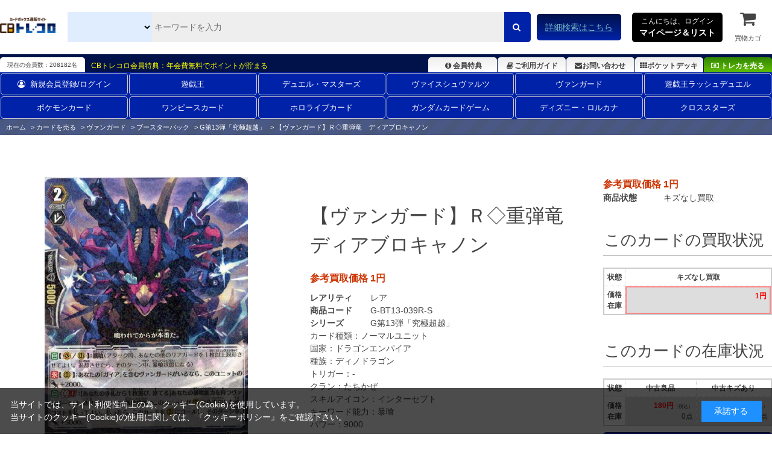

--- FILE ---
content_type: text/html
request_url: https://www.torecolo.jp/side_menu/u_vg_side_menu.html
body_size: 7191
content:
<title>売る　ヴァンガード ナビ</title>
<!-- 収納スクリプト START -->
<script type="text/javascript"><!--
function oritatami(id){
 obj=(document.all)?document.all(id):((document.getElementById)?document.getElementById

(id):null);
 if(obj) obj.style.display=(obj.style.display=="none")?"block":"none";
}
//--></script>
<!-- 収納スクリプト END -->
<h2 class="mb00">クランから探す</h2>
<ul class="subLeftInav">
  <li><a href="/shop/e/evgafkai/">アクアフォース</a></li>
  <li><a href="/shop/e/evgefkai/">エンジェルフェザー</a></li>
  <li><a href="/shop/e/evgoskai/">オラクルシンクタンク</a></li>
  <li><a href="/shop/e/evgkgkai/">かげろう</a></li>
  <li><a href="/shop/e/evggckai/">ギアクロニクル</a></li>
  <li><a href="/shop/e/evggbkai/">グランブルー</a></li>
  <li><a href="/shop/e/evggnkai/">グレートネイチャー</a></li>
  <li><a href="/shop/e/evggpkai/">ゴールドパラディン</a></li>
  <li><a href="/shop/e/evgspkai/">シャドウパラディン</a></li>
  <li><a href="/shop/e/evggskai/">ジェネシス</a></li>
  <li><a href="/shop/e/evgsbkai/">スパイクブラザーズ</a></li>
  <li><a href="/shop/e/evgtkkai/">たちかぜ</a></li>
  <li><a href="/shop/e/evgdikai/">ダークイレギュラーズ</a></li>
  <li><a href="/shop/e/evgdpkai/">ディメンジョンポリス</a></li>
  <li><a href="/shop/e/evgnkkai/">なるかみ</a></li>
  <li><a href="/shop/e/evgntkai/">ぬばたま</a></li>
  <li><a href="/shop/e/evgngkai/">ノヴァグラップラー</a></li>
  <li><a href="/shop/e/evgnnkai/">ネオネクタール</a></li>
  <li><a href="/shop/e/evgbtkai/">バミューダ△</a></li>
  <li><a href="/shop/e/evgpmkai/">ペイルムーン</a></li>
  <li><a href="/shop/e/evgmkkai/">むらくも</a></li>
  <li><a href="/shop/e/evgmgkai/">メガコロニー</a></li>
  <li><a href="/shop/e/evgljkai/">リンクジョーカー</a></li>
  <li><a href="/shop/e/evgrpkai/">ロイヤルパラディン</a></li>
  <!--<li><a href="/shop/e/evgpromo/">プロモカード</a></li>-->
</ul>

<br>
<h2 class="mb00">ジャンルから探す</h2>
<ul class="subLeftInav">

  <li><a href="/shop/c/c20508374/">DZ-SS13<br />「Master Deckset 明星エリカ」</a></li>
  <li><a href="/shop/c/c20508375/">DZ-SS12<br />「Master Deckset 明導ヒカリ」</a></li>
  <li><a href="/shop/c/c20508179/">DZ-BT12<br />「冥淵葬空」</a></li>
  <li><a href="/shop/c/c20508284/">DZ-LBT02<br />「リリカルモナステリオ あわてんぼうのクリスマス」</a></li>

</ul>
<h2 class="mb00">シリーズからえらぶ</h2>
<ul class="subLeftInav">

  <a href="" onclick="oritatami('【ブースターパック（ＤＺ）】');return false"><li class="sidemenu-pc-op2">【ブースターパック（ＤＺ）】</li></a>
  <div id="【ブースターパック（ＤＺ）】" style="display:none">
    <ul class="subLeftInav1">
      <li><a href="/shop/c/c20508179/">DZ-BT12<br />「冥淵葬空」</a></li>
      <li><a href="/shop/c/c20508180/">DZ-BT11<br />「武奏烈華」</a></li>
      <li><a href="/shop/c/c20508181/">DZ-BT10<br />「竜魂鳴導」</a></li>
      <li><a href="/shop/c/c20508182/">DZ-BT09<br />「超勇爆裂」</a></li>
      <li><a href="/shop/c/c20508183/">DZ-BT08<br />「零騎転生」</a></li>
      <li><a href="/shop/c/c20508184/">DZ-BT07<br />「月牙蒼焔」</a></li>
      <li><a href="/shop/c/c20508185/">DZ-BT06<br />「時空創竜」</a></li>
      <li><a href="/shop/c/c20508186/">DZ-BT05<br />「天智覚命」</a></li>
      <li><a href="/shop/c/c20508187/">DZ-BT04<br />「宿命決戦」</a></li>
      <li><a href="/shop/c/c20508188/">DZ-BT03<br />「次元超躍」</a></li>
      <li><a href="/shop/c/c20508189/">DZ-BT02<br />「無幻双刻」</a></li>
      <li><a href="/shop/c/c20508190/">DZ-BT01<br />「運命大戦」</a></li>
    </ul>
  </div>

  <a href="" onclick="oritatami('【エクストラブースター（ＤＺ）】');return false"><li class="sidemenu-pc-op2">【エクストラブースター（Ｄ）】</li></a>
  <div id="【エクストラブースター（ＤＺ）】" style="display:none">
    <ul class="subLeftInav1">

     <li><a href="/shop/c/c20508284/">DZ-LBT02<br />「リリカルモナステリオ あわてんぼうのクリスマス」</a></li>
     <li><a href="/shop/c/c20508285/">DZ-TB02<br />「刀剣乱舞ONLINE 2025」</a></li>
     <li><a href="/shop/c/c20508286/">DZ-TB01<br />「フューチャーカード バディファイト」</a></li>
     <li><a href="/shop/c/c20508287/">DZ-SS11<br />「フェスティバルブースター2025」</a></li>
     <li><a href="/shop/c/c20508288/">DZ-SS04<br />「運命のデカ杉ベベベベブラックでんぢゃらすコロコロスタートデッキパック」</a></li>
     <li><a href="/shop/c/c20508289/">DZ-LBT01<br />「リリカルモナステリオ ほしがきらきらっ！」</a></li>
     <li><a href="/shop/c/c20508290/">DZ-SS01<br />「フェスティバルブースター2024」</a></li>
 
    </ul>
  </div>

  <a href="" onclick="oritatami('【構築済みデッキ（ＤＺ）】');return false"><li class="sidemenu-pc-op2">【構築済みデッキ（ＤＺ）】</li></a>
  <div id="【構築済みデッキ（ＤＺ）】" style="display:none">
    <ul class="subLeftInav1">

      <li><a href="/shop/c/c20508374/">DZ-SS13<br />「Master Deckset 明星エリカ」</a></li>
      <li><a href="/shop/c/c20508375/">DZ-SS12<br />「Master Deckset 明導ヒカリ」</a></li>
      <li><a href="/shop/c/c20508376/">DZ-SS10<br />「Master Deckset 廻間ミチル」</a></li>
      <li><a href="/shop/c/c20508377/">DZ-SS09<br />「Master Deckset 羽根山ウララ」</a></li>
      <li><a href="/shop/c/c20508378/">DZ-SS08<br />「ぶっちぎりスタートデッキ　“技”で勝負だ！央亭シキ」</a></li>
      <li><a href="/shop/c/c20508379/">DZ-SS07<br />「ぶっちぎりスタートデッキ　“力”で勝負だ！天導ゼロ」</a></li>
      <li><a href="/shop/c/c20508380/">DZ-SS03<br />「Stride Deckset Nightrose」</a></li>
      <li><a href="/shop/c/c20508381/">DZ-SS02<br />「Stride Deckset Harri」</a></li>
      <li><a href="/shop/c/c20508382/">DZ-PS03 Pスタンダードデッキセット<br />「銃士」</a></li>
      <li><a href="/shop/c/c20508383/">DZ-PS02 Pスタンダードデッキセット<br />「撃退者」</a></li>
      <li><a href="/shop/c/c20508384/">DZ-PS01 Pスタンダードデッキセット<br />「宝石騎士」</a></li>
      <li><a href="/shop/c/c20508385/">DZ-SD06<br />「リリカルモナステリオ」</a></li>
      <li><a href="/shop/c/c20508386/">DZ-SD05<br />「ストイケイア」</a></li>
      <li><a href="/shop/c/c20508387/">DZ-SD04<br />「ケテルサンクチュアリ」</a></li>
      <li><a href="/shop/c/c20508388/">DZ-SD03<br />「ブラントゲート」</a></li>
      <li><a href="/shop/c/c20508389/">DZ-SD02<br />「ダークステイツ」</a></li>
      <li><a href="/shop/c/c20508390/">DZ-SD01<br />「ドラゴンエンパイア」</a></li>
    </ul>
  </div>
  <a href="" onclick="oritatami('【ブースターパック（Ｄ）】');return false"><li class="sidemenu-pc-op2">【ブースターパック（Ｄ）】</li></a>
  <div id="【ブースターパック（Ｄ）】" style="display:none">
    <ul class="subLeftInav1">
      <li><a href="/shop/c/c20500478/">D-BT13<br />「天輪飛翔」</a></li>
      <li><a href="/shop/c/c20500479/">D-BT12<br />「夜天凶襲」</a></li>
      <li><a href="/shop/c/c20500480/">D-BT11<br />「英雄激突」</a></li>
      <li><a href="/shop/c/c20500481/">D-BT10<br />「仮面竜奏」</a></li>
      <li><a href="/shop/c/c20500482/">D-BT09<br />「龍樹侵攻」</a></li>
      <li><a href="/shop/c/c20500483/">D-BT08<br />「女神再臨」</a></li>
      <li><a href="/shop/c/c20500484/">D-BT07<br />「烈火翠嵐」</a></li>
      <li><a href="/shop/c/c20500485/">D-BT06<br />「鳳竜焔舞」</a></li>
      <li><a href="/shop/c/c20500486/">D-BT05<br />「群雄凱旋」</a></li>
      <li><a href="/shop/c/c20500487/">D-BT04<br />「覚醒する天輪」</a></li>
      <li><a href="/shop/c/c20500488/">D-BT03<br />「共進する双星」</a></li>
      <li><a href="/shop/c/c20500489/">D-BT02<br />「伝説との邂逅」</a></li>
      <li><a href="/shop/c/c20500490/">D-BT01<br />「五大世紀の黎明」</a></li>
    </ul>
  </div>
  <a href="" onclick="oritatami('【エクストラブースター（Ｄ）】');return false"><li class="sidemenu-pc-op2">【エクストラブースター（Ｄ）】</li></a>
  <div id="【エクストラブースター（Ｄ）】" style="display:none">
    <ul class="subLeftInav1">
      <li><a href="/shop/c/c20500568/">D-SS11<br />「トリプルドライブブースター」</a></li>
      <li><a href="/shop/c/c20500569/">D-LBT04<br />「リリカルモナステリオ ～いたずらしちゃうぞっ～」</a></li>
      <li><a href="/shop/c/c20500570/">D-TB07<br />「刀剣乱舞ONLINE 2023」</a></li>
      <li><a href="/shop/c/c20500571/">D-PV01<br />P&Vスペシャルシリーズ<br />「ヒストリーコレクション」</a></li>
      <li><a href="/shop/c/c20500572/">D-SS05<br />「フェスティバルブースター2023」</a></li>
      <li><a href="/shop/c/c20500573/">D-TB06<br />「モンスターストライク Vol.2」</a></li>
      <li><a href="/shop/c/c20500574/">D-LBT03<br />「リリカルモナステリオ ～なつのおもいでっ！～」</a></li>
      <li><a href="/shop/c/c20500575/">D-VS06<br />「Vクランコレクション Vol.6」</a></li>
      <li><a href="/shop/c/c20500576/">D-VS05<br />「Vクランコレクション Vol.5」</a></li>
      <li><a href="/shop/c/c20500577/">D-SS02<br />「フェスティバルコレクション2022」</a></li>
      <li><a href="/shop/c/c20500578/">D-PS01<br />「Pクランコレクション2022」</a></li>
      <li><a href="/shop/c/c20500579/">D-TB05<br />「終末のワルキューレ」</a></li>
      <li><a href="/shop/c/c20500580/">D-TB04<br />「SHAMAN KING Vol.2」</a></li>
      <li><a href="/shop/c/c20500581/">D-LBT02<br />「リリカルモナステリオ ～新学期はじまるよ！～」</a></li>
      <li><a href="/shop/c/c20500582/">D-VS04<br />「Vクランコレクション Vol.4」</a></li>
      <li><a href="/shop/c/c20500583/">D-VS03<br />「Vクランコレクション Vol.3」</a></li>
      <li><a href="/shop/c/c20500584/">D-TB03<br />「SHAMAN KING Vol.1」</a></li>
      <li><a href="/shop/c/c20500585/">D-VS02<br />「Vクランコレクション Vol.2」</a></li>
      <li><a href="/shop/c/c20500586/">D-VS01<br />「Vクランコレクション Vol.1」</a></li>
      <li><a href="/shop/c/c20500587/">D-LBT01<br />「Lyrical Melody」</a></li>
      <li><a href="/shop/c/c20500588/">D-TB02<br />「モンスターストライク」</a></li>
      <li><a href="/shop/c/c20500589/">D-TB01<br />「刀剣乱舞-ONLINE- 2021」</a></li>
      <li><a href="/shop/c/c20500590/">D-SS01<br />「フェスティバルコレクション2021」</a></li>
    </ul>
  </div>
  <a href="" onclick="oritatami('【構築済みデッキ（Ｄ）】');return false"><li class="sidemenu-pc-op2">【構築済みデッキ（Ｄ）】</li></a>
  <div id="【構築済みデッキ（Ｄ）】" style="display:none">
    <ul class="subLeftInav1">

      <li><a href="/shop/c/c20500669/">D-SS10<br />「Stride Deckset Luard」</a></li>
      <li><a href="/shop/c/c20500670/">D-SS09<br />「Stride Deckset Shiranui」</a></li>
      <li><a href="/shop/c/c20500671/">D-SS08<br />「はじめようデッキセット オルフィスト」</a></li>
      <li><a href="/shop/c/c20500672/">D-SS07<br />「はじめようデッキセット ファヴルニール」</a></li>
      <li><a href="/shop/c/c20500673/">D-SS06<br />「はじめようデッキセット グラムグレイス」</a></li>
      <li><a href="/shop/c/c20500674/">D-SS04<br />「Stride Deckset Messiah」</a></li>
      <li><a href="/shop/c/c20500675/">D-SS03<br />「Stride Deckset Chronojet」</a></li>
      <li><a href="/shop/c/c20500676/">D-TD03<br />「狐芝ライカ -破天執行-」</a></li>
      <li><a href="/shop/c/c20500677/">D-TD02<br />「廻間ミチル -四炎の魔宝竜-」</a></li>
      <li><a href="/shop/c/c20500678/">D-TD01<br />「羽根山ウララ -絆の花咲く楽団長-」</a></li>
      <li><a href="/shop/c/c20500679/">D-TTD05<br />「終末のワルキューレ」</a></li>
      <li><a href="/shop/c/c20500680/">D-TTD04<br />「SHAMAN KING」</a></li>
      <li><a href="/shop/c/c20500681/">D-SD06<br />「御薬袋ミレイ -封焔の巫女-」</a></li>
      <li><a href="/shop/c/c20500682/">D-LTD01<br />「出航！リリカルモナステリオ！」</a></li>
      <li><a href="/shop/c/c20500683/">D-TTD03<br />「モンスターストライク 激・獣神祭」</a></li>
      <li><a href="/shop/c/c20500684/">D-TTD02<br />「モンスターストライク 超・獣神祭」</a></li>
      <li><a href="/shop/c/c20500685/">D-TTD01<br />「刀剣乱舞-ONLINE- 2021」</a></li>
      <li><a href="/shop/c/c20500686/">D-SD05<br />「瀬戸トマリ -極光戦姫-」</a></li>
      <li><a href="/shop/c/c20500687/">D-SD04<br />「大倉メグミ -樹角獣王-」</a></li>
      <li><a href="/shop/c/c20500688/">D-SD03<br />「江端トウヤ -頂の天帝-」</a></li>
      <li><a href="/shop/c/c20500689/">D-SD02<br />「桃山ダンジ -暴虐の虎-」</a></li>
      <li><a href="/shop/c/c20500690/">D-SD01<br />「近導ユウユ -天輪聖竜-」</a></li>
    </ul>
  </div>
  <a href="" onclick="oritatami('【ブースターパック（Ｖ）】');return false"><li class="sidemenu-pc-op2">【ブースターパック（Ｖ）】</li></a>
  <div id="【ブースターパック（Ｖ）】" style="display:none">
    <ul class="subLeftInav1">
      <li><a href="/shop/c/c20500779/">V-BT12<br />「天輝神雷」</a></li>
      <li><a href="/shop/c/c20500780/">V-BT11<br />「蒼騎天嵐」</a></li>
      <li><a href="/shop/c/c20500781/">V-BT10<br />「虚幻竜刻」</a></li>
      <li><a href="/shop/c/c20500782/">V-BT09<br />「蝶魔月影」</a></li>
      <li><a href="/shop/c/c20500783/">V-BT08<br />「銀華竜炎」</a></li>
      <li><a href="/shop/c/c20500784/">V-BT07<br />「神羅創星」</a></li>
      <li><a href="/shop/c/c20500785/">V-BT06<br />「幻馬再臨」</a></li>
      <li><a href="/shop/c/c20500786/">V-BT05<br />「天馬解放」</a></li>
      <li><a href="/shop/c/c20500787/">V-BT04<br />「最凶！根絶者」</a></li>
      <li><a href="/shop/c/c20500788/">V-BT03<br />「宮地学園CF部」</a></li>
      <li><a href="/shop/c/c20500789/">V-BT02<br />「最強！チームAL4」</a></li>
      <li><a href="/shop/c/c20500790/">V-BT01<br />「結成！チームQ4」</a></li>
    </ul>
  </div>
  <a href="" onclick="oritatami('【エクストラブースター（Ｖ）】');return false"><li class="sidemenu-pc-op2">【エクストラブースター（Ｖ）】</li></a>
  <div id="【エクストラブースター（Ｖ）】" style="display:none">
    <ul class="subLeftInav1">
      <li><a href="/shop/c/c20500869/">V-SS10<br />「クランセレクションプラス Vol.2」</a></li>
      <li><a href="/shop/c/c20500870/">V-SS09<br />「クランセレクションプラス Vol.1」</a></li>
      <li><a href="/shop/c/c20500871/">V-EB15<br />「Twinkle Melody」</a></li>
      <li><a href="/shop/c/c20500872/">V-TB01<br />「BanG Dream! FILM LIVE」</a></li>
      <li><a href="/shop/c/c20500873/">V-SS07<br />「プレミアムコレクション2020」</a></li>
      <li><a href="/shop/c/c20500874/">V-SS05<br />「フェスティバルコレクション」</a></li>
      <li><a href="/shop/c/c20500875/">V-EB14<br />「The Next Stage」</a></li>
      <li><a href="/shop/c/c20500876/">V-EB13<br />「The Astral Force」</a></li>
      <li><a href="/shop/c/c20500877/">V-EB12<br />「Team 竜牙独尊！」</a></li>
      <li><a href="/shop/c/c20500878/">V-EB11<br />「Crystal Melody」</a></li>
      <li><a href="/shop/c/c20500879/">V-EB10<br />「The Mysterious Fortune」</a></li>
      <li><a href="/shop/c/c20500880/">V-EB09<br />「The Raging Tactics」</a></li>
      <li><a href="/shop/c/c20500881/">V-EB08<br />「My Glorious Justice」</a></li>
      <li><a href="/shop/c/c20500882/">V-SS01<br />「プレミアムコレクション2019」</a></li>
      <li><a href="/shop/c/c20500883/">V-EB07<br />「V-EB07 The Heroic Evolution」</a></li>
      <li><a href="/shop/c/c20500884/">V-EB06<br />「救世の光 破滅の理」</a></li>
      <li><a href="/shop/c/c20500885/">V-EB05<br />「Primary Melody」</a></li>
      <li><a href="/shop/c/c20500886/">V-EB04<br />「The Answer of Truth」</a></li>
      <li><a href="/shop/c/c20500887/">V-EB03<br />「ULTRARARE MIRACLE COLLECTION」</a></li>
      <li><a href="/shop/c/c20500888/">V-MB01<br />「相剋のPSYクオリア」</a></li>
      <li><a href="/shop/c/c20500889/">V-EB02<br />「アジアサーキットの覇者」</a></li>
      <li><a href="/shop/c/c20500890/">V-EB01<br />「The Destructive Roar」</a></li>
    </ul>
  </div>
  <a href="" onclick="oritatami('【構築済みデッキ（Ｖ）】');return false"><li class="sidemenu-pc-op2">【構築済みデッキ（Ｖ）】</li></a>
  <div id="【構築済みデッキ（Ｖ）】" style="display:none">
    <ul class="subLeftInav1">
      <li><a href="/shop/c/c20500975/">V-SS08<br />「DAIGO スペシャルエキスパンションセットV」</a></li>
      <li><a href="/shop/c/c20500976/">V-SS06<br />「スペシャルデッキセット マジェスティ・ロードブラスター」</a></li>
      <li><a href="/shop/c/c20500977/">V-TD12<br />「Ahsha」</a></li>
      <li><a href="/shop/c/c20500978/">V-TD11<br />「Altmile」</a></li>
      <li><a href="/shop/c/c20500979/">V-TD10<br />「Chronojet」</a></li>
      <li><a href="/shop/c/c20500980/">V-TD09<br />「新田新右衛門」</a></li>
      <li><a href="/shop/c/c20500981/">V-SS03<br />「スタートデッキ ブラスター・ダーク」</a></li>
      <li><a href="/shop/c/c20500982/">V-SS02<br />「スタートデッキ ブラスター・ブレード」</a></li>
      <li><a href="/shop/c/c20500983/">V-TD08<br />「Schokolade Melody」</a></li>
      <li><a href="/shop/c/c20500984/">V-TD07<br />「伊吹コウジ」</a></li>
      <li><a href="/shop/c/c20500985/">V-TD06<br />「石田ナオキ」</a></li>
      <li><a href="/shop/c/c20500986/">V-TD05<br />「戸倉ミサキ」</a></li>
      <li><a href="/shop/c/c20500987/">V-TD04<br />「雀ヶ森レン」</a></li>
      <li><a href="/shop/c/c20500988/">V-TD03<br />「蒼龍レオン」</a></li>
      <li><a href="/shop/c/c20500989/">V-TD02<br />「櫂トシキ」</a></li>
      <li><a href="/shop/c/c20500990/">V-TD01<br />「先導アイチ」</a></li>
    </ul>
  </div>
  <a href="" onclick="oritatami('【ブースターパック】');return false"><li class="sidemenu-pc-op2">【ブースターパック】</li></a>
  <div id="【ブースターパック】" style="display:none">
    <ul class="subLeftInav1">
      <li><a href="/shop/c/c20501059/">G第14弾<br />「竜神烈伝」</a></li>
      <li><a href="/shop/c/c20501060/">G第13弾<br />「究極超越」</a></li>
      <li><a href="/shop/c/c20501061/">G第12弾<br />「竜皇覚醒」</a></li>
      <li><a href="/shop/c/c20501062">G第11弾<br />「鬼神降臨」</a></li>
      <li><a href="/shop/c/c20501063">G第10弾<br />「剣牙激闘」</a></li>
      <li><a href="/shop/c/c20501064">G第9弾<br />「天舞竜神」</a></li>
      <li><a href="/shop/c/c20501065">G第8弾<br />「超極審判」</a></li>
      <li><a href="/shop/c/c20501066">G第7弾<br />「勇輝剣爛」</a></li>
      <li><a href="/shop/c/c20501067">G第6弾<br />「刃華超克」</a></li>
      <li><a href="/shop/c/c20501068">G第5弾<br />「月煌竜牙」</a></li>
      <li><a href="/shop/c/c20501069">G第4弾<br />「討神魂撃」</a></li>
      <li><a href="/shop/c/c20501070">G第3弾<br />「覇道竜星」</a></li>
      <li><a href="/shop/c/c20501071">G第2弾<br />「風華天翔」</a></li>
      <li><a href="/shop/c/c20501072">G第1弾<br />「時空超越」</a></li>
      <li><a href="/shop/c/c20501073">ムービーブースター<br />「ネオンメサイア」</a></li>
      <li><a href="/shop/c/c20501074">第17弾<br />「煉獄焔舞」</a></li>
      <li><a href="/shop/c/c20501075">第16弾<br />「竜剣双闘」</a></li>
      <li><a href="/shop/c/c20501076">第15弾<br />「無限転生」</a></li>
      <li><a href="/shop/c/c20501077">第14弾<br />「光輝迅雷」</a></li>
      <li><a href="/shop/c/c20501078">第13弾<br />「絶禍繚乱」</a></li>
      <li><a href="/shop/c/c20501079">第12弾<br />「黒輪縛鎖」</a></li>
      <li><a href="/shop/c/c20501080">第11弾<br />「封竜解放」</a></li>
      <li><a href="/shop/c/c20501081">第10弾<br />「騎士王凱旋」</a></li>
      <li><a href="/shop/c/c20501082">第9弾 <br />「竜騎激突」</a></li>
      <li><a href="/shop/c/c20501083">第8弾 <br />「蒼嵐艦隊」</a></li>
      <li><a href="/shop/c/c20501084">第7弾 <br />「獣王爆進」</a></li>
      <li><a href="/shop/c/c20501085">第6弾 <br />「極限突破」</a></li>
      <li><a href="/shop/c/c20501086">第5弾 <br />「双剣覚醒」</a></li>
      <li><a href="/shop/c/c20501087">第4弾 <br />「虚影神蝕」</a></li>
      <li><a href="/shop/c/c20501088">第3弾 <br />「魔侯襲来」</a></li>
      <li><a href="/shop/c/c20501089">第2弾 <br />「竜魂乱舞」</a></li>
      <li><a href="/shop/c/c20501090">第1弾 <br />「騎士王降臨」</a></li>
    </ul>
  </div>
  <a href="" onclick="oritatami('【エクストラブースター】');return false"><li class="sidemenu-pc-op2">【エクストラブースター】</li></a>
  <div id="【エクストラブースター】" style="display:none">
    <ul class="subLeftInav1">
      <li><a href="/shop/c/c20501155/">歌姫の祝祭</a></li>
      <li><a href="/shop/c/c20501156/">The GALAXY STAR GATE</a></li>
      <li><a href="/shop/c/c20501157/">The AWAKENING ZOO</a></li>
      <li><a href="/shop/c/c20501158/">混沌と救世の輪舞曲</a></li>
      <li><a href="/shop/c/c20501159/">七色の歌姫</a></li>
      <li><a href="/shop/c/c20501160">ファイターズコレクション2017</a></li>
      <li><a href="/shop/c/c20501161">月夜のラミーラビリンス</a></li>
      <li><a href="/shop/c/c20501162">俺達!!!トリニティドラゴン</a></li>
      <li><a href="/shop/c/c20501163">トライスリーNEXT</a></li>
      <li><a href="/shop/c/c20501164">「刀剣乱舞-ONLINE-」弐</a></li>
      <li><a href="/shop/c/c20501165">運命の歯車(ギア)</a></li>
      <li><a href="/shop/c/c20501166">The GENIUS STRATEGY</a></li>
      <li><a href="/shop/c/c20501167">祝福の歌姫</a></li>
      <li><a href="/shop/c/c20501168">ファイターズコレクション2016</a></li>
      <li><a href="/shop/c/c20501169">The RECKLESS RAMPAGE</a></li>
      <li><a href="/shop/c/c20501170">ファイターズコレクション2015 Winter</a></li>
      <li><a href="/shop/c/c20501171">連波の指揮官</a></li>
      <li><a href="/shop/c/c20501172">先導者と根絶者</a></li>
      <li><a href="/shop/c/c20501173">刀剣乱舞</a></li>
      <li><a href="/shop/c/c20501174">歌姫の学園</a></li>
      <li><a href="/shop/c/c20501175">ファイターズコレクション2015</a></li>
      <li><a href="/shop/c/c20501176">宇宙の咆哮</a></li>
      <li><a href="/shop/c/c20501177">女神の円舞曲</a></li>
      <li><a href="/shop/c/c20501178">宵闇の鎮魂歌</a></li>
      <li><a href="/shop/c/c20501179">ファイターズコレクション2014</a></li>
      <li><a href="/shop/c/c20501180">歌姫の二重奏</a></li>
      <li><a href="/shop/c/c20501181">創世の竜神</a></li>
      <li><a href="/shop/c/c20501182">銀河の闘士</a></li>
      <li><a href="/shop/c/c20501183">神秘の預言者</a></li>
      <li><a href="/shop/c/c20501184">ファイターズコレクション2013</a></li>
      <li><a href="/shop/c/c20501185">綺羅の歌姫</a></li>
      <li><a href="/shop/c/c20501186">神託の戦乙女</a></li>
      <li><a href="/shop/c/c20501187">無幻の兵団</a></li>
      <li><a href="/shop/c/c20501188">黒鋼の戦騎</a></li>
      <li><a href="/shop/c/c20501189">歌姫の響宴</a></li>
      <li><a href="/shop/c/c20501190">コミックスタイル vol.1</a></li>
    </ul>
  </div>
  <a href="" onclick="oritatami('【構築済みデッキ】');return false"><li class="sidemenu-pc-op2">【構築済みデッキ】</li></a>
  <div id="【構築済みデッキ】" style="display:none">
    <ul class="subLeftInav1">
      <li><a href="/shop/c/c20501246/">再誕の救世竜</a></li>
      <li><a href="/shop/c/c20501247/">刀剣乱舞-花丸-デッキセット[第1弾/第2弾]</a></li>
      <li><a href="/shop/c/c20501248/">歌姫の初舞台</a></li>
      <li><a href="/shop/c/c20501249">邪眼の支配者</a></li>
      <li><a href="/shop/c/c20501250">The Blaster “Aichi Sendou”</a></li>
      <li><a href="/shop/c/c20501251">繚乱の花乙姫</a></li>
      <li><a href="/shop/c/c20501252">天命の聖騎士</a></li>
      <li><a href="/shop/c/c20501253">竜魔導の儀式</a></li>
      <li><a href="/shop/c/c20501254">刀剣乱舞-ONLINE-</a></li>
      <li><a href="/shop/c/c20501255">真生の十二支刻獣</a></li>
      <li><a href="/shop/c/c20501256">DAIGOスペシャルセットＧ</a></li>
      <li><a href="/shop/c/c20501257">太陽の騎士</a></li>
      <li><a href="/shop/c/c20501258">The Overlord blaze “Toshiki Kai”</a></li>
      <li><a href="/shop/c/c20501259">冥刻の吸血姫</a></li>
      <li><a href="/shop/c/c20501260">弧月の奇術師</a></li>
      <li><a href="/shop/c/c20501261">鳴導の時幻竜</a></li>
      <li><a href="/shop/c/c20501262">宿星の救世竜</a></li>
      <li><a href="/shop/c/c20501263">The Dark“Ren Suzugamori”</a></li>
      <li><a href="/shop/c/c20501264">海神の蒼騎兵</a></li>
      <li><a href="/shop/c/c20501265">純真の花乙女</a></li>
      <li><a href="/shop/c/c20501266">明星の聖剣士</a></li>
      <li><a href="/shop/c/c20501267">覚醒の時空竜</a></li>
      <li><a href="/shop/c/c20501268">凶星の根絶者</a></li>
      <li><a href="/shop/c/c20501269">決意の呪縛竜</a></li>
      <li><a href="/shop/c/c20501270">聖裁の青き炎</a></li>
      <li><a href="/shop/c/c20501271">友情の喧嘩屋</a></li>
      <li><a href="/shop/c/c20501272">希望の探索者</a></li>
      <li><a href="/shop/c/c20501273">はじめようセット 超次元の勇者</a></li>
      <li><a href="/shop/c/c20501274">はじめようセット 侵略の星輝兵</a></li>
      <li><a href="/shop/c/c20501275">はじめようセット 奈落の撃退者</a></li>
      <li><a href="/shop/c/c20501276">はじめようセット 聖域の解放者</a></li>
      <li><a href="/shop/c/c20501277">神器の伝承者</a></li>
      <li><a href="/shop/c/c20501278">超次元の勇者</a></li>
      <li><a href="/shop/c/c20501279">侵略の星輝兵</a></li>
      <li><a href="/shop/c/c20501280">奈落の撃退者</a></li>
      <li><a href="/shop/c/c20501281">DAIGOスペシャルセット</a></li>
      <li><a href="/shop/c/c20501282">帝国の抹消者</a></li>
      <li><a href="/shop/c/c20501283">聖域の解放者</a></li>
      <li><a href="/shop/c/c20501284">海皇の末裔</a></li>
      <li><a href="/shop/c/c20501285">雷竜の鳴動</a></li>
      <li><a href="/shop/c/c20501286">銀狼の爪撃</a></li>
      <li><a href="/shop/c/c20501287">桜花の姫巫女</a></li>
      <li><a href="/shop/c/c20501288">黄金の機兵</a></li>
      <li><a href="/shop/c/c20501289">帝国の暴竜</a></li>
      <li><a href="/shop/c/c20501290">聖域の光剣士</a></li>
    </ul>
  </div>
  <a href="" onclick="oritatami('【プロモーションカード】');return false"><li class="sidemenu-pc-op2">【プロモーションカード】</li></a>
  <div id="【プロモーションカード】" style="display:none">
    <ul class="subLeftInav1">
      <li><a href="/shop/c/c20501350/">PRカード（Ｄシリーズ）</a></li>
      <li><a href="/shop/c/c20501360/">PRカード（Ｖシリーズ）</a></li>
      <li><a href="/shop/c/c20501382/">書籍特典</a></li>
      <li><a href="/shop/c/c20501390/">PRカード</a></li>
    </ul>
  </div>
<!--
<h2 class="mb00"><img src="/img/usr/kaitori/btn_kai_columnL01.gif" width="212" height="43" alt="買取価格帯から探す" ></h2>
<ul class="subLeftInav">
  <li><a href="/shop/e/evgkai5/">強化買取～50円未満</a></li>
  <li><a href="/shop/e/evgkai50/">強化買取～100円未満</a></li>
  <li><a href="/shop/e/evgkai100/">強化買取～300円未満</a></li>
  <li><a href="/shop/e/evgkai300/">強化買取～500円未満</a></li>
  <li><a href="/shop/e/evgkai500/">強化買取～1000円未満</a></li>
  <li><a href="/shop/e/evgka1000/">強化買取～3000円未満</a></li>
  <li><a href="/shop/e/evgka3000/">強化買取～5000円未満</a></li>
  <li><a href="/shop/e/evgka5000/">強化買取5000円以上</a></li>
</ul>-->
</ul>
